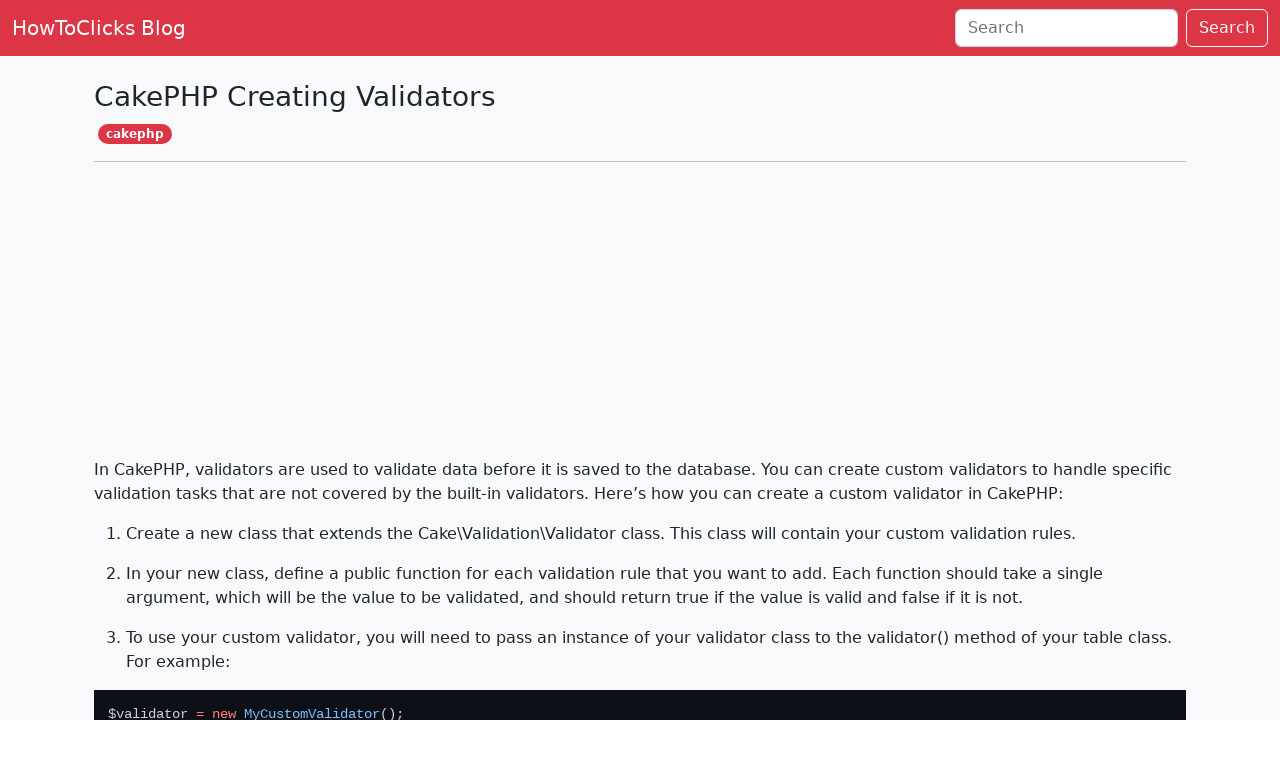

--- FILE ---
content_type: text/html; charset=utf-8
request_url: https://blog.howtoclicks.com/blog/cakephp-creating-validators/
body_size: 3729
content:
<!DOCTYPE html>






	
		<meta charset="UTF-8">
		<meta name="viewport" content="width=device-width">
		<meta name="google-site-verification" content="yDN6GhqM3wLjZhVq8kiVi2qyeBVd3T-hjJ4tB-qSzfM">
		<script async src="https://pagead2.googlesyndication.com/pagead/js/adsbygoogle.js?client=ca-pub-5523444906108756" crossorigin="anonymous"></script>
        <script async src="https://fundingchoicesmessages.google.com/i/pub-5523444906108756?ers=1" nonce="-kkWaZZVlrtMmnE93EV3_A"></script>
        <script nonce="-kkWaZZVlrtMmnE93EV3_A">(function() {function signalGooglefcPresent() {if (!window.frames['googlefcPresent']) {if (document.body) {const iframe = document.createElement('iframe'); iframe.style = 'width: 0; height: 0; border: none; z-index: -1000; left: -1000px; top: -1000px;'; iframe.style.display = 'none'; iframe.name = 'googlefcPresent'; document.body.appendChild(iframe);} else {setTimeout(signalGooglefcPresent, 0);}}}signalGooglefcPresent();})();</script>
		<link rel="icon" type="image/x-icon" href="/favicon.ico">
		<meta name="generator" content="Astro v2.3.0">
		<title>CakePHP Creating Validators [cakephp] - blog.howtoclicks.com</title>
		<link href="https://cdn.jsdelivr.net/npm/bootstrap@5.2.3/dist/css/bootstrap.min.css" rel="stylesheet" integrity="sha384-rbsA2VBKQhggwzxH7pPCaAqO46MgnOM80zW1RWuH61DGLwZJEdK2Kadq2F9CUG65" crossorigin="anonymous">
        <script async defer crossorigin="anonymous" src="https://connect.facebook.net/th_TH/sdk.js#xfbml=1&version=v16.0&appId=6127546220617088&autoLogAppEvents=1" nonce="7V7vNibG"></script>
	
	<link rel="stylesheet" href="/_astro/a-cross-origin-error-was-thrown-react-doesnt-have-access-to-the-actual-error-object.829fe1a7.css" /><body>
	    <div class="content bg-light">
	        <script>
    const buttons = document.querySelectorAll('[data-search-form]');

//    buttons[0].addEventListener('submit', () => {
//        console.log('clickSearch');
//        return false;
//    });

    function clickSearch() {
        console.log('clickSearch')
        window.location.href = 'search?q='
    }
</script>

<nav class="navbar navbar-expand-lg navbar-dark bg-danger">
    <div class="container-fluid">
        <a class="navbar-brand" href="/">HowToClicks Blog</a>
        <button class="navbar-toggler" type="button" data-bs-toggle="collapse" data-bs-target="#navbarSupportedContent" aria-controls="navbarSupportedContent" aria-expanded="false" aria-label="Toggle navigation">
            <span class="navbar-toggler-icon"></span>
        </button>

        <div class="collapse navbar-collapse" id="navbarSupportedContent">
            <ul class="navbar-nav me-auto mb-2 mb-lg-0">

            </ul>

            <form data-search-form class="d-flex" role="search" action="/search">
                <input class="form-control me-2" type="search" placeholder="Search" aria-label="Search" name="q">
                <button class="btn btn-outline-light" type="submit">Search</button>
            </form>
        </div>
    </div>
</nav>
	        <div class="container-fluid text-dark">
                <div class="container text-dark">
                    
    <main>
        <div class="content bg-light">
            <div class="container text-dark">
                <br>
                <h3>CakePHP Creating Validators</h3>
                <a href="/tag?q=cakephp" class="badge text-bg-danger rounded-pill mx-1">cakephp</a>
                <hr>
                <div style="text-align:center;">
    <ins class="adsbygoogle" style="display:block" data-ad-client="ca-pub-5523444906108756" data-ad-slot="7498231971" data-ad-format="auto" data-full-width-responsive="true"></ins>
</div>

<script>
    (adsbygoogle = window.adsbygoogle || []).push({});
</script>
                <div class="content pb-4">
                    <p>In CakePHP, validators are used to validate data before it is saved to the database. You can create custom validators to handle specific validation tasks that are not covered by the built-in validators. Here’s how you can create a custom validator in CakePHP:</p>
<ol>
<li>
<p>Create a new class that extends the Cake\Validation\Validator class. This class will contain your custom validation rules.</p>
</li>
<li>
<p>In your new class, define a public function for each validation rule that you want to add. Each function should take a single argument, which will be the value to be validated, and should return true if the value is valid and false if it is not.</p>
</li>
<li>
<p>To use your custom validator, you will need to pass an instance of your validator class to the validator() method of your table class. For example:</p>
</li>
</ol>
<pre is:raw="" class="astro-code" style="background-color: #0d1117; overflow-x: auto;"><code><span class="line"><span style="color: #C9D1D9">$validator </span><span style="color: #FF7B72">=</span><span style="color: #C9D1D9"> </span><span style="color: #FF7B72">new</span><span style="color: #C9D1D9"> </span><span style="color: #79C0FF">MyCustomValidator</span><span style="color: #C9D1D9">();</span></span>
<span class="line"><span style="color: #C9D1D9">$validator </span><span style="color: #FF7B72">=</span><span style="color: #C9D1D9"> $validator</span><span style="color: #FF7B72">-></span><span style="color: #D2A8FF">add</span><span style="color: #C9D1D9">(</span><span style="color: #A5D6FF">'field'</span><span style="color: #C9D1D9">, </span><span style="color: #A5D6FF">'custom'</span><span style="color: #C9D1D9">, [</span><span style="color: #A5D6FF">'rule'</span><span style="color: #C9D1D9"> </span><span style="color: #FF7B72">=></span><span style="color: #C9D1D9"> </span><span style="color: #A5D6FF">'myCustomRule'</span><span style="color: #C9D1D9">]);</span></span>
<span class="line"></span>
<span class="line"><span style="color: #C9D1D9">$table </span><span style="color: #FF7B72">=</span><span style="color: #C9D1D9"> </span><span style="color: #79C0FF">TableRegistry</span><span style="color: #FF7B72">::</span><span style="color: #D2A8FF">getTableLocator</span><span style="color: #C9D1D9">()</span><span style="color: #FF7B72">-></span><span style="color: #D2A8FF">get</span><span style="color: #C9D1D9">(</span><span style="color: #A5D6FF">'Users'</span><span style="color: #C9D1D9">);</span></span>
<span class="line"><span style="color: #C9D1D9">$table</span><span style="color: #FF7B72">-></span><span style="color: #D2A8FF">setValidator</span><span style="color: #C9D1D9">(</span><span style="color: #A5D6FF">'default'</span><span style="color: #C9D1D9">, $validator);</span></span></code></pre>

                    <br>
                    <div class="text-center">
                        <img class="icon" src="/image/facebook_icon.png" onclick="fbShare('CakePHP Creating Validators [cakephp] - blog.howtoclicks.com')">
                        <img class="icon" src="/image/twitter_icon.png" onclick="twitterShare('CakePHP Creating Validators [cakephp] - blog.howtoclicks.com')">
                    </div>
                    <br>

                    <div class="container px-6 py-10 mx-auto">
                        <div id="fb-root"></div>
                        <div class="fb-comments" data-href="https://blog.howtoclicks.com/undefined" data-width="100%" data-numposts="5"></div>
                    </div>

                    <div style="text-align:center;">
    <ins class="adsbygoogle" style="display:block" data-ad-client="ca-pub-5523444906108756" data-ad-slot="7498231971" data-ad-format="auto" data-full-width-responsive="true"></ins>
</div>

<script>
    (adsbygoogle = window.adsbygoogle || []).push({});
</script>
                    <br>
                    <div class="container text-dark" *ngFor="let item of jsonOtherResultHeader; let i = index">
                                    <h3>Other Article on Tag <mark class="highlight">cakephp</mark></h3>
                                    <hr>
                                    <ol>
                                        <li class="list-group-item">
                                                        <a href="/blog/acl-cakephp">- acl cakephp</a>
                                                    </li><li class="list-group-item">
                                                        <a href="/blog/admad-cakephp-jwt-auth">- admad cakephp-jwt-auth</a>
                                                    </li><li class="list-group-item">
                                                        <a href="/blog/adminlte-cakephp-4">- adminlte cakephp 4</a>
                                                    </li><li class="list-group-item">
                                                        <a href="/blog/cakephp-admin-panel">- cakephp admin panel</a>
                                                    </li><li class="list-group-item">
                                                        <a href="/blog/cakephp-aftersave">- cakephp aftersave</a>
                                                    </li><li class="list-group-item">
                                                        <a href="/blog/cakephp-ajax-call-to-controller">- cakephp ajax call to controller</a>
                                                    </li><li class="list-group-item">
                                                        <a href="/blog/cakephp-apache-config">- cakephp apache config</a>
                                                    </li><li class="list-group-item">
                                                        <a href="/blog/cakephp-authentication">- cakephp authentication</a>
                                                    </li><li class="list-group-item">
                                                        <a href="/blog/cakephp-base-url">- cakephp base url</a>
                                                    </li><li class="list-group-item">
                                                        <a href="/blog/cakephp-beforefilter">- cakephp beforefilter</a>
                                                    </li>
                                    </ol>
                                    <div class="fw-bold border-bottom text-end"><a href="/tag?q=cakephp">Show All</a></div>
                                    <br>
                                </div>

                    <div style="text-align:center;">
    <ins class="adsbygoogle" style="display:block" data-ad-client="ca-pub-5523444906108756" data-ad-slot="7498231971" data-ad-format="auto" data-full-width-responsive="true"></ins>
</div>

<script>
    (adsbygoogle = window.adsbygoogle || []).push({});
</script>
                    <div class="container text-dark">
    <br>
    <h3>All Tags</h3>
    <hr>
    <div class="pb-4">
        <span>
            <a href="/tag?q=react" class="badge text-bg-danger rounded-pill mx-1">react</a><a href="/tag?q=cakephp" class="badge text-bg-danger rounded-pill mx-1">cakephp</a><a href="/tag?q=javascript" class="badge text-bg-danger rounded-pill mx-1">javascript</a><a href="/tag?q=jquery" class="badge text-bg-danger rounded-pill mx-1">jquery</a><a href="/tag?q=java" class="badge text-bg-danger rounded-pill mx-1">java</a><a href="/tag?q=angular" class="badge text-bg-danger rounded-pill mx-1">angular</a><a href="/tag?q=semantic-ui" class="badge text-bg-danger rounded-pill mx-1">semantic-ui</a><a href="/tag?q=bootstrap" class="badge text-bg-danger rounded-pill mx-1">bootstrap</a><a href="/tag?q=scully" class="badge text-bg-danger rounded-pill mx-1">scully</a><a href="/tag?q=apache" class="badge text-bg-danger rounded-pill mx-1">apache</a><a href="/tag?q=nodejs" class="badge text-bg-danger rounded-pill mx-1">nodejs</a><a href="/tag?q=programming" class="badge text-bg-danger rounded-pill mx-1">programming</a><a href="/tag?q=docker" class="badge text-bg-danger rounded-pill mx-1">docker</a><a href="/tag?q=laravel" class="badge text-bg-danger rounded-pill mx-1">laravel</a><a href="/tag?q=springboot" class="badge text-bg-danger rounded-pill mx-1">springboot</a><a href="/tag?q=codeigniter" class="badge text-bg-danger rounded-pill mx-1">codeigniter</a><a href="/tag?q=html" class="badge text-bg-danger rounded-pill mx-1">html</a><a href="/tag?q=redis" class="badge text-bg-danger rounded-pill mx-1">redis</a><a href="/tag?q=css" class="badge text-bg-danger rounded-pill mx-1">css</a><a href="/tag?q=neo4j" class="badge text-bg-danger rounded-pill mx-1">neo4j</a><a href="/tag?q=facebook" class="badge text-bg-danger rounded-pill mx-1">facebook</a><a href="/tag?q=nextjs" class="badge text-bg-danger rounded-pill mx-1">nextjs</a><a href="/tag?q=nestjs" class="badge text-bg-danger rounded-pill mx-1">nestjs</a><a href="/tag?q=nexus" class="badge text-bg-danger rounded-pill mx-1">nexus</a><a href="/tag?q=ubuntu" class="badge text-bg-danger rounded-pill mx-1">ubuntu</a><a href="/tag?q=ipfs" class="badge text-bg-danger rounded-pill mx-1">ipfs</a><a href="/tag?q=jpa" class="badge text-bg-danger rounded-pill mx-1">jpa</a><a href="/tag?q=postgresql" class="badge text-bg-danger rounded-pill mx-1">postgresql</a><a href="/tag?q=mysql" class="badge text-bg-danger rounded-pill mx-1">mysql</a><a href="/tag?q=bitcoin" class="badge text-bg-danger rounded-pill mx-1">bitcoin</a><a href="/tag?q=quantum" class="badge text-bg-danger rounded-pill mx-1">quantum</a><a href="/tag?q=tailwind" class="badge text-bg-danger rounded-pill mx-1">tailwind</a><a href="/tag?q=bulma" class="badge text-bg-danger rounded-pill mx-1">bulma</a><a href="/tag?q=xtz" class="badge text-bg-danger rounded-pill mx-1">xtz</a><a href="/tag?q=eth" class="badge text-bg-danger rounded-pill mx-1">eth</a><a href="/tag?q=prometheus" class="badge text-bg-danger rounded-pill mx-1">prometheus</a><a href="/tag?q=grafana" class="badge text-bg-danger rounded-pill mx-1">grafana</a><a href="/tag?q=knowledge" class="badge text-bg-danger rounded-pill mx-1">knowledge</a>
        </span>
    </div>
</div>
                </div>
            </div>
        </div>
    </main>

                </div>
            </div>
	    </div>
		

<footer class="footer bg-danger text-white m-0 p-3">
    <div>Copyright © 2023 How To Clicks Blog</div>
    <div>Powered by www.howtoclicks.com</div>
    <div class="neighbor-web">
        Neighbor Web: <a href="https://www.doesystem.com/" target="_blank">Doesystem</a> - <a href="https://devcode.doesystem.com/" target="_blank">Devcode</a> - <a href="https://www.mathmyself.com/" target="_blank">MathMySelf</a> - <a href="https://www.howtoclicks.com/" target="_blank">HowToClicks</a> - <a href="https://blog.howtoclicks.com/" target="_blank">Blog</a> - <a href="https://javaexample.howtoclicks.com/" target="_blank">JavaExample</a>
    </div>
</footer>

		<!-- Cloudflare Web Analytics -->
        <script defer src="https://static.cloudflareinsights.com/beacon.min.js" data-cf-beacon="{&quot;token&quot;: &quot;6a53147ec6a54346baa66271fc0fd42b&quot;}"></script>
        <!-- End Cloudflare Web Analytics -->

        <script src="https://cdn.jsdelivr.net/npm/bootstrap@5.2.3/dist/js/bootstrap.bundle.min.js" integrity="sha384-kenU1KFdBIe4zVF0s0G1M5b4hcpxyD9F7jL+jjXkk+Q2h455rYXK/7HAuoJl+0I4" crossorigin="anonymous"></script>
	<!-- Cloudflare Pages Analytics --><script defer src='https://static.cloudflareinsights.com/beacon.min.js' data-cf-beacon='{"token": "6a53147ec6a54346baa66271fc0fd42b"}'></script><!-- Cloudflare Pages Analytics --><script defer src="https://static.cloudflareinsights.com/beacon.min.js/vcd15cbe7772f49c399c6a5babf22c1241717689176015" integrity="sha512-ZpsOmlRQV6y907TI0dKBHq9Md29nnaEIPlkf84rnaERnq6zvWvPUqr2ft8M1aS28oN72PdrCzSjY4U6VaAw1EQ==" data-cf-beacon='{"version":"2024.11.0","token":"1d38445a3f374715970b740a76369bc3","r":1,"server_timing":{"name":{"cfCacheStatus":true,"cfEdge":true,"cfExtPri":true,"cfL4":true,"cfOrigin":true,"cfSpeedBrain":true},"location_startswith":null}}' crossorigin="anonymous"></script>
</body>


<script>
    function fbShare(title) {
        let url = window.location.href;
        window.open('http://www.facebook.com/sharer/sharer.php?u='+url+'&t='+title, 'facebook_share', 'height=320, width=640, toolbar=no, menubar=no, scrollbars=no, resizable=no, location=no, directories=no, status=no');
    }

    function twitterShare(title) {
        let url = window.location.href;
        let hashtags = 'myson';
        window.open('https://twitter.com/intent/tweet?original_referer='+url+'&ref_src='+url+'&text='+title+'&url='+url+'&hashtags='+hashtags, 'twiter_share', 'height=320, width=640, toolbar=no, menubar=no, scrollbars=no, resizable=no, location=no, directories=no, status=no');
    }
</script>

--- FILE ---
content_type: text/html; charset=utf-8
request_url: https://www.google.com/recaptcha/api2/aframe
body_size: 250
content:
<!DOCTYPE HTML><html><head><meta http-equiv="content-type" content="text/html; charset=UTF-8"></head><body><script nonce="E0jnTTYFTgYcSVRfGj5eIg">/** Anti-fraud and anti-abuse applications only. See google.com/recaptcha */ try{var clients={'sodar':'https://pagead2.googlesyndication.com/pagead/sodar?'};window.addEventListener("message",function(a){try{if(a.source===window.parent){var b=JSON.parse(a.data);var c=clients[b['id']];if(c){var d=document.createElement('img');d.src=c+b['params']+'&rc='+(localStorage.getItem("rc::a")?sessionStorage.getItem("rc::b"):"");window.document.body.appendChild(d);sessionStorage.setItem("rc::e",parseInt(sessionStorage.getItem("rc::e")||0)+1);localStorage.setItem("rc::h",'1768639324262');}}}catch(b){}});window.parent.postMessage("_grecaptcha_ready", "*");}catch(b){}</script></body></html>

--- FILE ---
content_type: application/javascript; charset=utf-8
request_url: https://fundingchoicesmessages.google.com/f/AGSKWxWNqATDAzA0k_e70zU12OWCemUNy5GcutbH1RQbFoPBp3vK_6VaSa81TE-NzDidAMb8PYXof326nV7LKncotdy4TVJHfCHy5-FPcc0p6zp2UczLYc4QetuXf_TQrzsY8qKVTbkWi3vDCVUXofaoFBvBVOynw539qeszcwy7n0tr90zBIZu6Tpx7hCo1/__doubleclick./468x060./adv_468__ad640./adstream_
body_size: -1291
content:
window['636b02a6-b0af-486b-8d9a-a851453e66c6'] = true;